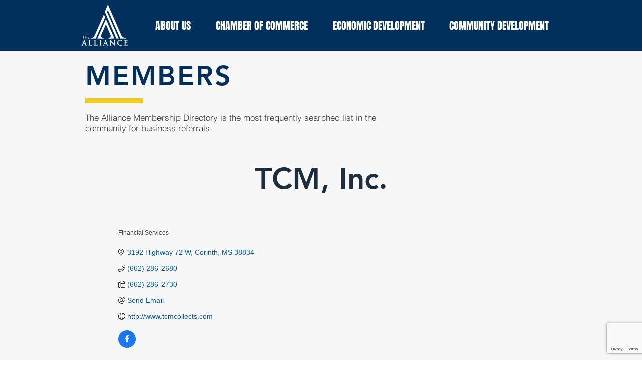

--- FILE ---
content_type: text/html; charset=utf-8
request_url: https://www.google.com/recaptcha/enterprise/anchor?ar=1&k=6LfI_T8rAAAAAMkWHrLP_GfSf3tLy9tKa839wcWa&co=aHR0cHM6Ly9tZW1iZXJzLmNvcmludGhhbGxpYW5jZS5jb206NDQz&hl=en&v=N67nZn4AqZkNcbeMu4prBgzg&size=invisible&anchor-ms=20000&execute-ms=30000&cb=uy1w3a6oeyud
body_size: 48806
content:
<!DOCTYPE HTML><html dir="ltr" lang="en"><head><meta http-equiv="Content-Type" content="text/html; charset=UTF-8">
<meta http-equiv="X-UA-Compatible" content="IE=edge">
<title>reCAPTCHA</title>
<style type="text/css">
/* cyrillic-ext */
@font-face {
  font-family: 'Roboto';
  font-style: normal;
  font-weight: 400;
  font-stretch: 100%;
  src: url(//fonts.gstatic.com/s/roboto/v48/KFO7CnqEu92Fr1ME7kSn66aGLdTylUAMa3GUBHMdazTgWw.woff2) format('woff2');
  unicode-range: U+0460-052F, U+1C80-1C8A, U+20B4, U+2DE0-2DFF, U+A640-A69F, U+FE2E-FE2F;
}
/* cyrillic */
@font-face {
  font-family: 'Roboto';
  font-style: normal;
  font-weight: 400;
  font-stretch: 100%;
  src: url(//fonts.gstatic.com/s/roboto/v48/KFO7CnqEu92Fr1ME7kSn66aGLdTylUAMa3iUBHMdazTgWw.woff2) format('woff2');
  unicode-range: U+0301, U+0400-045F, U+0490-0491, U+04B0-04B1, U+2116;
}
/* greek-ext */
@font-face {
  font-family: 'Roboto';
  font-style: normal;
  font-weight: 400;
  font-stretch: 100%;
  src: url(//fonts.gstatic.com/s/roboto/v48/KFO7CnqEu92Fr1ME7kSn66aGLdTylUAMa3CUBHMdazTgWw.woff2) format('woff2');
  unicode-range: U+1F00-1FFF;
}
/* greek */
@font-face {
  font-family: 'Roboto';
  font-style: normal;
  font-weight: 400;
  font-stretch: 100%;
  src: url(//fonts.gstatic.com/s/roboto/v48/KFO7CnqEu92Fr1ME7kSn66aGLdTylUAMa3-UBHMdazTgWw.woff2) format('woff2');
  unicode-range: U+0370-0377, U+037A-037F, U+0384-038A, U+038C, U+038E-03A1, U+03A3-03FF;
}
/* math */
@font-face {
  font-family: 'Roboto';
  font-style: normal;
  font-weight: 400;
  font-stretch: 100%;
  src: url(//fonts.gstatic.com/s/roboto/v48/KFO7CnqEu92Fr1ME7kSn66aGLdTylUAMawCUBHMdazTgWw.woff2) format('woff2');
  unicode-range: U+0302-0303, U+0305, U+0307-0308, U+0310, U+0312, U+0315, U+031A, U+0326-0327, U+032C, U+032F-0330, U+0332-0333, U+0338, U+033A, U+0346, U+034D, U+0391-03A1, U+03A3-03A9, U+03B1-03C9, U+03D1, U+03D5-03D6, U+03F0-03F1, U+03F4-03F5, U+2016-2017, U+2034-2038, U+203C, U+2040, U+2043, U+2047, U+2050, U+2057, U+205F, U+2070-2071, U+2074-208E, U+2090-209C, U+20D0-20DC, U+20E1, U+20E5-20EF, U+2100-2112, U+2114-2115, U+2117-2121, U+2123-214F, U+2190, U+2192, U+2194-21AE, U+21B0-21E5, U+21F1-21F2, U+21F4-2211, U+2213-2214, U+2216-22FF, U+2308-230B, U+2310, U+2319, U+231C-2321, U+2336-237A, U+237C, U+2395, U+239B-23B7, U+23D0, U+23DC-23E1, U+2474-2475, U+25AF, U+25B3, U+25B7, U+25BD, U+25C1, U+25CA, U+25CC, U+25FB, U+266D-266F, U+27C0-27FF, U+2900-2AFF, U+2B0E-2B11, U+2B30-2B4C, U+2BFE, U+3030, U+FF5B, U+FF5D, U+1D400-1D7FF, U+1EE00-1EEFF;
}
/* symbols */
@font-face {
  font-family: 'Roboto';
  font-style: normal;
  font-weight: 400;
  font-stretch: 100%;
  src: url(//fonts.gstatic.com/s/roboto/v48/KFO7CnqEu92Fr1ME7kSn66aGLdTylUAMaxKUBHMdazTgWw.woff2) format('woff2');
  unicode-range: U+0001-000C, U+000E-001F, U+007F-009F, U+20DD-20E0, U+20E2-20E4, U+2150-218F, U+2190, U+2192, U+2194-2199, U+21AF, U+21E6-21F0, U+21F3, U+2218-2219, U+2299, U+22C4-22C6, U+2300-243F, U+2440-244A, U+2460-24FF, U+25A0-27BF, U+2800-28FF, U+2921-2922, U+2981, U+29BF, U+29EB, U+2B00-2BFF, U+4DC0-4DFF, U+FFF9-FFFB, U+10140-1018E, U+10190-1019C, U+101A0, U+101D0-101FD, U+102E0-102FB, U+10E60-10E7E, U+1D2C0-1D2D3, U+1D2E0-1D37F, U+1F000-1F0FF, U+1F100-1F1AD, U+1F1E6-1F1FF, U+1F30D-1F30F, U+1F315, U+1F31C, U+1F31E, U+1F320-1F32C, U+1F336, U+1F378, U+1F37D, U+1F382, U+1F393-1F39F, U+1F3A7-1F3A8, U+1F3AC-1F3AF, U+1F3C2, U+1F3C4-1F3C6, U+1F3CA-1F3CE, U+1F3D4-1F3E0, U+1F3ED, U+1F3F1-1F3F3, U+1F3F5-1F3F7, U+1F408, U+1F415, U+1F41F, U+1F426, U+1F43F, U+1F441-1F442, U+1F444, U+1F446-1F449, U+1F44C-1F44E, U+1F453, U+1F46A, U+1F47D, U+1F4A3, U+1F4B0, U+1F4B3, U+1F4B9, U+1F4BB, U+1F4BF, U+1F4C8-1F4CB, U+1F4D6, U+1F4DA, U+1F4DF, U+1F4E3-1F4E6, U+1F4EA-1F4ED, U+1F4F7, U+1F4F9-1F4FB, U+1F4FD-1F4FE, U+1F503, U+1F507-1F50B, U+1F50D, U+1F512-1F513, U+1F53E-1F54A, U+1F54F-1F5FA, U+1F610, U+1F650-1F67F, U+1F687, U+1F68D, U+1F691, U+1F694, U+1F698, U+1F6AD, U+1F6B2, U+1F6B9-1F6BA, U+1F6BC, U+1F6C6-1F6CF, U+1F6D3-1F6D7, U+1F6E0-1F6EA, U+1F6F0-1F6F3, U+1F6F7-1F6FC, U+1F700-1F7FF, U+1F800-1F80B, U+1F810-1F847, U+1F850-1F859, U+1F860-1F887, U+1F890-1F8AD, U+1F8B0-1F8BB, U+1F8C0-1F8C1, U+1F900-1F90B, U+1F93B, U+1F946, U+1F984, U+1F996, U+1F9E9, U+1FA00-1FA6F, U+1FA70-1FA7C, U+1FA80-1FA89, U+1FA8F-1FAC6, U+1FACE-1FADC, U+1FADF-1FAE9, U+1FAF0-1FAF8, U+1FB00-1FBFF;
}
/* vietnamese */
@font-face {
  font-family: 'Roboto';
  font-style: normal;
  font-weight: 400;
  font-stretch: 100%;
  src: url(//fonts.gstatic.com/s/roboto/v48/KFO7CnqEu92Fr1ME7kSn66aGLdTylUAMa3OUBHMdazTgWw.woff2) format('woff2');
  unicode-range: U+0102-0103, U+0110-0111, U+0128-0129, U+0168-0169, U+01A0-01A1, U+01AF-01B0, U+0300-0301, U+0303-0304, U+0308-0309, U+0323, U+0329, U+1EA0-1EF9, U+20AB;
}
/* latin-ext */
@font-face {
  font-family: 'Roboto';
  font-style: normal;
  font-weight: 400;
  font-stretch: 100%;
  src: url(//fonts.gstatic.com/s/roboto/v48/KFO7CnqEu92Fr1ME7kSn66aGLdTylUAMa3KUBHMdazTgWw.woff2) format('woff2');
  unicode-range: U+0100-02BA, U+02BD-02C5, U+02C7-02CC, U+02CE-02D7, U+02DD-02FF, U+0304, U+0308, U+0329, U+1D00-1DBF, U+1E00-1E9F, U+1EF2-1EFF, U+2020, U+20A0-20AB, U+20AD-20C0, U+2113, U+2C60-2C7F, U+A720-A7FF;
}
/* latin */
@font-face {
  font-family: 'Roboto';
  font-style: normal;
  font-weight: 400;
  font-stretch: 100%;
  src: url(//fonts.gstatic.com/s/roboto/v48/KFO7CnqEu92Fr1ME7kSn66aGLdTylUAMa3yUBHMdazQ.woff2) format('woff2');
  unicode-range: U+0000-00FF, U+0131, U+0152-0153, U+02BB-02BC, U+02C6, U+02DA, U+02DC, U+0304, U+0308, U+0329, U+2000-206F, U+20AC, U+2122, U+2191, U+2193, U+2212, U+2215, U+FEFF, U+FFFD;
}
/* cyrillic-ext */
@font-face {
  font-family: 'Roboto';
  font-style: normal;
  font-weight: 500;
  font-stretch: 100%;
  src: url(//fonts.gstatic.com/s/roboto/v48/KFO7CnqEu92Fr1ME7kSn66aGLdTylUAMa3GUBHMdazTgWw.woff2) format('woff2');
  unicode-range: U+0460-052F, U+1C80-1C8A, U+20B4, U+2DE0-2DFF, U+A640-A69F, U+FE2E-FE2F;
}
/* cyrillic */
@font-face {
  font-family: 'Roboto';
  font-style: normal;
  font-weight: 500;
  font-stretch: 100%;
  src: url(//fonts.gstatic.com/s/roboto/v48/KFO7CnqEu92Fr1ME7kSn66aGLdTylUAMa3iUBHMdazTgWw.woff2) format('woff2');
  unicode-range: U+0301, U+0400-045F, U+0490-0491, U+04B0-04B1, U+2116;
}
/* greek-ext */
@font-face {
  font-family: 'Roboto';
  font-style: normal;
  font-weight: 500;
  font-stretch: 100%;
  src: url(//fonts.gstatic.com/s/roboto/v48/KFO7CnqEu92Fr1ME7kSn66aGLdTylUAMa3CUBHMdazTgWw.woff2) format('woff2');
  unicode-range: U+1F00-1FFF;
}
/* greek */
@font-face {
  font-family: 'Roboto';
  font-style: normal;
  font-weight: 500;
  font-stretch: 100%;
  src: url(//fonts.gstatic.com/s/roboto/v48/KFO7CnqEu92Fr1ME7kSn66aGLdTylUAMa3-UBHMdazTgWw.woff2) format('woff2');
  unicode-range: U+0370-0377, U+037A-037F, U+0384-038A, U+038C, U+038E-03A1, U+03A3-03FF;
}
/* math */
@font-face {
  font-family: 'Roboto';
  font-style: normal;
  font-weight: 500;
  font-stretch: 100%;
  src: url(//fonts.gstatic.com/s/roboto/v48/KFO7CnqEu92Fr1ME7kSn66aGLdTylUAMawCUBHMdazTgWw.woff2) format('woff2');
  unicode-range: U+0302-0303, U+0305, U+0307-0308, U+0310, U+0312, U+0315, U+031A, U+0326-0327, U+032C, U+032F-0330, U+0332-0333, U+0338, U+033A, U+0346, U+034D, U+0391-03A1, U+03A3-03A9, U+03B1-03C9, U+03D1, U+03D5-03D6, U+03F0-03F1, U+03F4-03F5, U+2016-2017, U+2034-2038, U+203C, U+2040, U+2043, U+2047, U+2050, U+2057, U+205F, U+2070-2071, U+2074-208E, U+2090-209C, U+20D0-20DC, U+20E1, U+20E5-20EF, U+2100-2112, U+2114-2115, U+2117-2121, U+2123-214F, U+2190, U+2192, U+2194-21AE, U+21B0-21E5, U+21F1-21F2, U+21F4-2211, U+2213-2214, U+2216-22FF, U+2308-230B, U+2310, U+2319, U+231C-2321, U+2336-237A, U+237C, U+2395, U+239B-23B7, U+23D0, U+23DC-23E1, U+2474-2475, U+25AF, U+25B3, U+25B7, U+25BD, U+25C1, U+25CA, U+25CC, U+25FB, U+266D-266F, U+27C0-27FF, U+2900-2AFF, U+2B0E-2B11, U+2B30-2B4C, U+2BFE, U+3030, U+FF5B, U+FF5D, U+1D400-1D7FF, U+1EE00-1EEFF;
}
/* symbols */
@font-face {
  font-family: 'Roboto';
  font-style: normal;
  font-weight: 500;
  font-stretch: 100%;
  src: url(//fonts.gstatic.com/s/roboto/v48/KFO7CnqEu92Fr1ME7kSn66aGLdTylUAMaxKUBHMdazTgWw.woff2) format('woff2');
  unicode-range: U+0001-000C, U+000E-001F, U+007F-009F, U+20DD-20E0, U+20E2-20E4, U+2150-218F, U+2190, U+2192, U+2194-2199, U+21AF, U+21E6-21F0, U+21F3, U+2218-2219, U+2299, U+22C4-22C6, U+2300-243F, U+2440-244A, U+2460-24FF, U+25A0-27BF, U+2800-28FF, U+2921-2922, U+2981, U+29BF, U+29EB, U+2B00-2BFF, U+4DC0-4DFF, U+FFF9-FFFB, U+10140-1018E, U+10190-1019C, U+101A0, U+101D0-101FD, U+102E0-102FB, U+10E60-10E7E, U+1D2C0-1D2D3, U+1D2E0-1D37F, U+1F000-1F0FF, U+1F100-1F1AD, U+1F1E6-1F1FF, U+1F30D-1F30F, U+1F315, U+1F31C, U+1F31E, U+1F320-1F32C, U+1F336, U+1F378, U+1F37D, U+1F382, U+1F393-1F39F, U+1F3A7-1F3A8, U+1F3AC-1F3AF, U+1F3C2, U+1F3C4-1F3C6, U+1F3CA-1F3CE, U+1F3D4-1F3E0, U+1F3ED, U+1F3F1-1F3F3, U+1F3F5-1F3F7, U+1F408, U+1F415, U+1F41F, U+1F426, U+1F43F, U+1F441-1F442, U+1F444, U+1F446-1F449, U+1F44C-1F44E, U+1F453, U+1F46A, U+1F47D, U+1F4A3, U+1F4B0, U+1F4B3, U+1F4B9, U+1F4BB, U+1F4BF, U+1F4C8-1F4CB, U+1F4D6, U+1F4DA, U+1F4DF, U+1F4E3-1F4E6, U+1F4EA-1F4ED, U+1F4F7, U+1F4F9-1F4FB, U+1F4FD-1F4FE, U+1F503, U+1F507-1F50B, U+1F50D, U+1F512-1F513, U+1F53E-1F54A, U+1F54F-1F5FA, U+1F610, U+1F650-1F67F, U+1F687, U+1F68D, U+1F691, U+1F694, U+1F698, U+1F6AD, U+1F6B2, U+1F6B9-1F6BA, U+1F6BC, U+1F6C6-1F6CF, U+1F6D3-1F6D7, U+1F6E0-1F6EA, U+1F6F0-1F6F3, U+1F6F7-1F6FC, U+1F700-1F7FF, U+1F800-1F80B, U+1F810-1F847, U+1F850-1F859, U+1F860-1F887, U+1F890-1F8AD, U+1F8B0-1F8BB, U+1F8C0-1F8C1, U+1F900-1F90B, U+1F93B, U+1F946, U+1F984, U+1F996, U+1F9E9, U+1FA00-1FA6F, U+1FA70-1FA7C, U+1FA80-1FA89, U+1FA8F-1FAC6, U+1FACE-1FADC, U+1FADF-1FAE9, U+1FAF0-1FAF8, U+1FB00-1FBFF;
}
/* vietnamese */
@font-face {
  font-family: 'Roboto';
  font-style: normal;
  font-weight: 500;
  font-stretch: 100%;
  src: url(//fonts.gstatic.com/s/roboto/v48/KFO7CnqEu92Fr1ME7kSn66aGLdTylUAMa3OUBHMdazTgWw.woff2) format('woff2');
  unicode-range: U+0102-0103, U+0110-0111, U+0128-0129, U+0168-0169, U+01A0-01A1, U+01AF-01B0, U+0300-0301, U+0303-0304, U+0308-0309, U+0323, U+0329, U+1EA0-1EF9, U+20AB;
}
/* latin-ext */
@font-face {
  font-family: 'Roboto';
  font-style: normal;
  font-weight: 500;
  font-stretch: 100%;
  src: url(//fonts.gstatic.com/s/roboto/v48/KFO7CnqEu92Fr1ME7kSn66aGLdTylUAMa3KUBHMdazTgWw.woff2) format('woff2');
  unicode-range: U+0100-02BA, U+02BD-02C5, U+02C7-02CC, U+02CE-02D7, U+02DD-02FF, U+0304, U+0308, U+0329, U+1D00-1DBF, U+1E00-1E9F, U+1EF2-1EFF, U+2020, U+20A0-20AB, U+20AD-20C0, U+2113, U+2C60-2C7F, U+A720-A7FF;
}
/* latin */
@font-face {
  font-family: 'Roboto';
  font-style: normal;
  font-weight: 500;
  font-stretch: 100%;
  src: url(//fonts.gstatic.com/s/roboto/v48/KFO7CnqEu92Fr1ME7kSn66aGLdTylUAMa3yUBHMdazQ.woff2) format('woff2');
  unicode-range: U+0000-00FF, U+0131, U+0152-0153, U+02BB-02BC, U+02C6, U+02DA, U+02DC, U+0304, U+0308, U+0329, U+2000-206F, U+20AC, U+2122, U+2191, U+2193, U+2212, U+2215, U+FEFF, U+FFFD;
}
/* cyrillic-ext */
@font-face {
  font-family: 'Roboto';
  font-style: normal;
  font-weight: 900;
  font-stretch: 100%;
  src: url(//fonts.gstatic.com/s/roboto/v48/KFO7CnqEu92Fr1ME7kSn66aGLdTylUAMa3GUBHMdazTgWw.woff2) format('woff2');
  unicode-range: U+0460-052F, U+1C80-1C8A, U+20B4, U+2DE0-2DFF, U+A640-A69F, U+FE2E-FE2F;
}
/* cyrillic */
@font-face {
  font-family: 'Roboto';
  font-style: normal;
  font-weight: 900;
  font-stretch: 100%;
  src: url(//fonts.gstatic.com/s/roboto/v48/KFO7CnqEu92Fr1ME7kSn66aGLdTylUAMa3iUBHMdazTgWw.woff2) format('woff2');
  unicode-range: U+0301, U+0400-045F, U+0490-0491, U+04B0-04B1, U+2116;
}
/* greek-ext */
@font-face {
  font-family: 'Roboto';
  font-style: normal;
  font-weight: 900;
  font-stretch: 100%;
  src: url(//fonts.gstatic.com/s/roboto/v48/KFO7CnqEu92Fr1ME7kSn66aGLdTylUAMa3CUBHMdazTgWw.woff2) format('woff2');
  unicode-range: U+1F00-1FFF;
}
/* greek */
@font-face {
  font-family: 'Roboto';
  font-style: normal;
  font-weight: 900;
  font-stretch: 100%;
  src: url(//fonts.gstatic.com/s/roboto/v48/KFO7CnqEu92Fr1ME7kSn66aGLdTylUAMa3-UBHMdazTgWw.woff2) format('woff2');
  unicode-range: U+0370-0377, U+037A-037F, U+0384-038A, U+038C, U+038E-03A1, U+03A3-03FF;
}
/* math */
@font-face {
  font-family: 'Roboto';
  font-style: normal;
  font-weight: 900;
  font-stretch: 100%;
  src: url(//fonts.gstatic.com/s/roboto/v48/KFO7CnqEu92Fr1ME7kSn66aGLdTylUAMawCUBHMdazTgWw.woff2) format('woff2');
  unicode-range: U+0302-0303, U+0305, U+0307-0308, U+0310, U+0312, U+0315, U+031A, U+0326-0327, U+032C, U+032F-0330, U+0332-0333, U+0338, U+033A, U+0346, U+034D, U+0391-03A1, U+03A3-03A9, U+03B1-03C9, U+03D1, U+03D5-03D6, U+03F0-03F1, U+03F4-03F5, U+2016-2017, U+2034-2038, U+203C, U+2040, U+2043, U+2047, U+2050, U+2057, U+205F, U+2070-2071, U+2074-208E, U+2090-209C, U+20D0-20DC, U+20E1, U+20E5-20EF, U+2100-2112, U+2114-2115, U+2117-2121, U+2123-214F, U+2190, U+2192, U+2194-21AE, U+21B0-21E5, U+21F1-21F2, U+21F4-2211, U+2213-2214, U+2216-22FF, U+2308-230B, U+2310, U+2319, U+231C-2321, U+2336-237A, U+237C, U+2395, U+239B-23B7, U+23D0, U+23DC-23E1, U+2474-2475, U+25AF, U+25B3, U+25B7, U+25BD, U+25C1, U+25CA, U+25CC, U+25FB, U+266D-266F, U+27C0-27FF, U+2900-2AFF, U+2B0E-2B11, U+2B30-2B4C, U+2BFE, U+3030, U+FF5B, U+FF5D, U+1D400-1D7FF, U+1EE00-1EEFF;
}
/* symbols */
@font-face {
  font-family: 'Roboto';
  font-style: normal;
  font-weight: 900;
  font-stretch: 100%;
  src: url(//fonts.gstatic.com/s/roboto/v48/KFO7CnqEu92Fr1ME7kSn66aGLdTylUAMaxKUBHMdazTgWw.woff2) format('woff2');
  unicode-range: U+0001-000C, U+000E-001F, U+007F-009F, U+20DD-20E0, U+20E2-20E4, U+2150-218F, U+2190, U+2192, U+2194-2199, U+21AF, U+21E6-21F0, U+21F3, U+2218-2219, U+2299, U+22C4-22C6, U+2300-243F, U+2440-244A, U+2460-24FF, U+25A0-27BF, U+2800-28FF, U+2921-2922, U+2981, U+29BF, U+29EB, U+2B00-2BFF, U+4DC0-4DFF, U+FFF9-FFFB, U+10140-1018E, U+10190-1019C, U+101A0, U+101D0-101FD, U+102E0-102FB, U+10E60-10E7E, U+1D2C0-1D2D3, U+1D2E0-1D37F, U+1F000-1F0FF, U+1F100-1F1AD, U+1F1E6-1F1FF, U+1F30D-1F30F, U+1F315, U+1F31C, U+1F31E, U+1F320-1F32C, U+1F336, U+1F378, U+1F37D, U+1F382, U+1F393-1F39F, U+1F3A7-1F3A8, U+1F3AC-1F3AF, U+1F3C2, U+1F3C4-1F3C6, U+1F3CA-1F3CE, U+1F3D4-1F3E0, U+1F3ED, U+1F3F1-1F3F3, U+1F3F5-1F3F7, U+1F408, U+1F415, U+1F41F, U+1F426, U+1F43F, U+1F441-1F442, U+1F444, U+1F446-1F449, U+1F44C-1F44E, U+1F453, U+1F46A, U+1F47D, U+1F4A3, U+1F4B0, U+1F4B3, U+1F4B9, U+1F4BB, U+1F4BF, U+1F4C8-1F4CB, U+1F4D6, U+1F4DA, U+1F4DF, U+1F4E3-1F4E6, U+1F4EA-1F4ED, U+1F4F7, U+1F4F9-1F4FB, U+1F4FD-1F4FE, U+1F503, U+1F507-1F50B, U+1F50D, U+1F512-1F513, U+1F53E-1F54A, U+1F54F-1F5FA, U+1F610, U+1F650-1F67F, U+1F687, U+1F68D, U+1F691, U+1F694, U+1F698, U+1F6AD, U+1F6B2, U+1F6B9-1F6BA, U+1F6BC, U+1F6C6-1F6CF, U+1F6D3-1F6D7, U+1F6E0-1F6EA, U+1F6F0-1F6F3, U+1F6F7-1F6FC, U+1F700-1F7FF, U+1F800-1F80B, U+1F810-1F847, U+1F850-1F859, U+1F860-1F887, U+1F890-1F8AD, U+1F8B0-1F8BB, U+1F8C0-1F8C1, U+1F900-1F90B, U+1F93B, U+1F946, U+1F984, U+1F996, U+1F9E9, U+1FA00-1FA6F, U+1FA70-1FA7C, U+1FA80-1FA89, U+1FA8F-1FAC6, U+1FACE-1FADC, U+1FADF-1FAE9, U+1FAF0-1FAF8, U+1FB00-1FBFF;
}
/* vietnamese */
@font-face {
  font-family: 'Roboto';
  font-style: normal;
  font-weight: 900;
  font-stretch: 100%;
  src: url(//fonts.gstatic.com/s/roboto/v48/KFO7CnqEu92Fr1ME7kSn66aGLdTylUAMa3OUBHMdazTgWw.woff2) format('woff2');
  unicode-range: U+0102-0103, U+0110-0111, U+0128-0129, U+0168-0169, U+01A0-01A1, U+01AF-01B0, U+0300-0301, U+0303-0304, U+0308-0309, U+0323, U+0329, U+1EA0-1EF9, U+20AB;
}
/* latin-ext */
@font-face {
  font-family: 'Roboto';
  font-style: normal;
  font-weight: 900;
  font-stretch: 100%;
  src: url(//fonts.gstatic.com/s/roboto/v48/KFO7CnqEu92Fr1ME7kSn66aGLdTylUAMa3KUBHMdazTgWw.woff2) format('woff2');
  unicode-range: U+0100-02BA, U+02BD-02C5, U+02C7-02CC, U+02CE-02D7, U+02DD-02FF, U+0304, U+0308, U+0329, U+1D00-1DBF, U+1E00-1E9F, U+1EF2-1EFF, U+2020, U+20A0-20AB, U+20AD-20C0, U+2113, U+2C60-2C7F, U+A720-A7FF;
}
/* latin */
@font-face {
  font-family: 'Roboto';
  font-style: normal;
  font-weight: 900;
  font-stretch: 100%;
  src: url(//fonts.gstatic.com/s/roboto/v48/KFO7CnqEu92Fr1ME7kSn66aGLdTylUAMa3yUBHMdazQ.woff2) format('woff2');
  unicode-range: U+0000-00FF, U+0131, U+0152-0153, U+02BB-02BC, U+02C6, U+02DA, U+02DC, U+0304, U+0308, U+0329, U+2000-206F, U+20AC, U+2122, U+2191, U+2193, U+2212, U+2215, U+FEFF, U+FFFD;
}

</style>
<link rel="stylesheet" type="text/css" href="https://www.gstatic.com/recaptcha/releases/N67nZn4AqZkNcbeMu4prBgzg/styles__ltr.css">
<script nonce="2PvL3XkD13WxCKZWr-6Pnw" type="text/javascript">window['__recaptcha_api'] = 'https://www.google.com/recaptcha/enterprise/';</script>
<script type="text/javascript" src="https://www.gstatic.com/recaptcha/releases/N67nZn4AqZkNcbeMu4prBgzg/recaptcha__en.js" nonce="2PvL3XkD13WxCKZWr-6Pnw">
      
    </script></head>
<body><div id="rc-anchor-alert" class="rc-anchor-alert"></div>
<input type="hidden" id="recaptcha-token" value="[base64]">
<script type="text/javascript" nonce="2PvL3XkD13WxCKZWr-6Pnw">
      recaptcha.anchor.Main.init("[\x22ainput\x22,[\x22bgdata\x22,\x22\x22,\[base64]/[base64]/[base64]/ZyhXLGgpOnEoW04sMjEsbF0sVywwKSxoKSxmYWxzZSxmYWxzZSl9Y2F0Y2goayl7RygzNTgsVyk/[base64]/[base64]/[base64]/[base64]/[base64]/[base64]/[base64]/bmV3IEJbT10oRFswXSk6dz09Mj9uZXcgQltPXShEWzBdLERbMV0pOnc9PTM/bmV3IEJbT10oRFswXSxEWzFdLERbMl0pOnc9PTQ/[base64]/[base64]/[base64]/[base64]/[base64]\\u003d\x22,\[base64]\\u003d\\u003d\x22,\x22wq7DnRPCqcKCGlXCqcO6NcOvw5LCjMOJw7LDmMKZwp/ClERIwrU/L8KMw6YFwrlGwqjCognDgcOkbi7CkcOla37DocOgbXJbJMOIR8KWwp/CvMOlw4jDsV4cEGrDscKswrF0wovDlnrCg8Kuw6PDtcOJwrM4w4vDoMKKSSzDvRhQNC/DuiJ8w75BNm/DlyvCrcKIXyHDtMKnwpoHIQNZG8OYIMKtw43DmcK0wr3CpkU9YlLCgMOCD8KfwoZ+T2LCjcK/wrXDoxEXSgjDrMOPYsKdwp7CsC9ewrtlwrrCoMOhRcOyw5/CiXnCrSEPw5fDhgxDwqrDi8KvwrXCtMK0WsOVwrrCvlTCo0DCq3F0w7nDumrCvcKlNmYMZcOuw4DDlhNJJRHDpsOaDMKUwoXDszTDsMOYJcOED19LVcOXdcOufCc4asOMIsKYwrXCmMKMwrvDmRRIw6xjw7/DgsOiDMKPW8KJE8OeF8ObQ8Krw73Dm1nCkmPDoHB+KcKAw5LCg8O2wq/DpcKgcsO5wp3Dp0MfEirClhvDhQNHOsKMw4bDuRXDg2Y8NMOrwrtvwplCQinCo28pQ8K9wpPCm8Ouw45+a8KRPcKcw6x0wrkhwrHDgsKjwqkdTHLClcK4wpsGwo0CO8OpesKhw5/DqDU7Y8OlPcKyw7zDicO1VC9Nw6fDnQzDnhHCjQNZMFMsGBjDn8O6IRoTwoXCjWnCm2jCvcK4wprDmcKicy/CnDXCoCNha0/CuVLCqhjCvMOmNAHDpcKkw5zDu2B7w4BPw7LCgi3CscKSEsOYw4bDosOqwpDCpBVvw4LDjB1+w7/[base64]/Cg8O/wpbDu8KYw4kcQMKsAMOzAMOORlQ0w6UrDi/CksKow5gDw5YxfQBzwonDpxrDu8OFw514wqFNUsOMKcKbwoo5w5A5woPDljbDrsKKPRFUwo3Doi/CvXLChnvDjEzDuizCrcO9wqVqTMOTXV5hO8KAWcKMAjpnDhrCgxTDksOMw5TCkDxKwrwQWWAww7sGwq5awoXCvnzCmXJXw4MOT0XChcKZw4/CpcOiOGhLfcKbPFM6wolZacKPV8OCRMK4wrxCw6zDj8KNw6Rnw797fMKyw5bCtEXDvghow7PCr8O4NcKHwp1wAW7CjgHCvcKiJsOuKMKaCx/[base64]/eQlUw4lrWcO9wr4SeMKGwoAbw4XDoVtfZMKqGk5GDsOYMWTCrkjCtcOKRCnDujwKwr9sYDBOw6vClCTCvH5/PWtfw5LDvztiwoMiwrFHw51OGMKSw5/[base64]/DqX3ClcO9TSjCscKcI3NyFsOkLsKbeMOmwq4Fw4TCrwBBEMK9TMOZKcK+M8OfAADCpEPCi0rDnMKyI8OiNsKdw5JZWMKnWcOOwp4PwqwjNX81e8OhXG3CrsKcwrjCucKIw6DCo8K2IMKob8KRa8OxI8Ofwpd/wp3CiSDCjURzR1/DtsKSbFnDjXECdlPCkWlewqlPEcKDARXCqCVkwr8iwprCtAPCvcOyw7V5w5cgw58achXDscOOwqNxW1xtwr/CrirDusOYLsO3XcOCwp3CiSBbGBY6LhrCjn7DtnvDrkXDkmMyRipjN8KPQRfDmXrCgU7Co8Klw4HDiMKiGcOhwoVLNMOeDsKGwojCiD3DlCJ7PcOfw6UdDGITe2EVJcOgTnXCtMOQw5ghw4NuwpdeYgXDmj/[base64]/[base64]/DhMOUwrtpQ8OCHihiBsKAJEBvwqwvwpnDpldzcUDDtSnDt8KoLcKuwpTCjnRCdsOqwrp+SMK1HRbDk14CHkMsHHPChcOpw7vDlcKowrrDpcOPW8K0emwiw6LCkUlOwowBG8K/ZGjDncK3wpbCjsOtw6PDtcOSCsKrHcOrw6TDgDDDpsK6w4hWXGZFwqzDoMO2XsO5OMKsHsKRwqoRT0JebQ5Da2rDkRbDoHPCh8KEwr3Co3rDmsKGZMKyJMO4GDNYwrI4QEA2wokSwqzDkMOBwplra1fDuMOhwp3Cvm7DgcOQwo5oTcOVwoNBJ8OMXj/CoxNswoZTc2jDng3CvALCvcOTMMKaCmzDqcOuwrPDjRUGw6XClsO8wpjClcKkUcOyewpLEcK1w7ZGNjbCtQTCsH3DssO6EQUrw4lkUTdcdcKbwqXCscKja2/[base64]/[base64]/Co3rDvMO/[base64]/CnTFpwr7CqMKCw5U3DCtcw53DrMOQcglfwq7DlMKkXcOqw7/[base64]/[base64]/CoFhCwq/[base64]/DqsOEwrRzw5TChcKnYcOnw6IwUcK/ZkRkwqDCkMKrwppwC3/Djx3CmjAFJ31Kw7zDhsO5wq/[base64]/[base64]/DlVDDuXFbw5McScOwwrhRw5M5N8OFXBVSSl9nSMOYRHEZR8Ouw5hTDDHDhFjCiAoeWjkdw7DCr8KLTMKFw49NEMK5w7YFWxfCmWrCvGtcwpgww6PCqz3ChcKxw6/[base64]/w4PCr8KKEsKJHcOqw5dzGsOGQn4dNsKBwpp9eXx/[base64]/[base64]/Ck8OXGsK6fDPDpMOVCsOQOUPDl8KYEsOQQwHDosKyN8OGw7Isw7hbwrjCrsO3R8K7w5Etw5tVbUfCkcOwdsKbwqnClcOfwo9Nw5bCi8O9VWAKwpHDqcKgwoBfw7nDgMKqw5kxwrPCqz7DnmRqcjtOw5EUwp/[base64]/[base64]/wobCtcOZw7jDiQEHw5TDtMOOw6/[base64]/CkA3DmMOiw71XC8OXfcOqQi3DnDzDgcKvH3bDocK8ZcKKAU7DoMOsBiBsw4rDnMKtecOvGm/DpTnDjsKpw4nDvXkQIFA9w6sqwp8Ew6rCtWPDpcK1wpHDkR0CGhsswp8eAD85ZyvCssO+HsKPFFJGNT7Dk8KhOAPDvsKTcXnDpMOcFMOWwoUvwrMUXUjCpMOIw6TDo8OIw4HCuMK9w47DhcOdw5zCqcOiScKVXVHDijHCjMKRXcK/wqopUXR8PSrCpxYaKT7ClCMTwrY+XXlFDMK/wrTDiMOFwp3CvkLDg3rCpFtwUcOKZcKowr5cIFHCn1Jcw7Z7woLCtApCwo7CohXDumIvRizDrw3DjRYkw58JTcK4K8OICV/DoMOEwqHCkMOfwpTDqcO9WsKFXsOBw554wrXDiMOFwoRGw6PCscKfAEDCgy8dwrfDnA/CtynCqsKpwq4xwqTCmTTClAAZccOvw7TDh8OfHQXClsOvwrsMw43CtT3ChMKHX8OywrPDr8O8wpguLMOvJ8OLwqXDhTvCpsO3woDCoEDCgmgMfcK4XMKSQsOhw7s7wrbDjxAyCsK3w6rCpE85T8ONwoTCuMOjKsKBw7PDg8ODw4VXY3VXwrElJcKfw7/Dl0MewrbDrEvCl1jDlsKww4EcMsK6w4JEd08Yw7PCritzY1IfW8KCYsOtbQbComzCoWkHAh1Ow5zCln4xD8KRFMKvSEnDkEx3L8KTw4sEdsO6wp1SXcKtwqbCr3UXGH9tGDklN8KFw5LDjMKTasKLw5Vkw6/CoTzCmQ51w7/CrWPDlMK6w5sbwrPDtlzCqkBLw7c7w7bDmBwowpYLw5DCmVnCnQFRa050VipdwpTCjsOJCMKSfzIhasOhwp3CtsOxw7LCvMO7wrIrLw3DiT0bw7RTXMKFwrnDu0LCksKbw5ZTwpLDlMKlJQTCs8KZw4fDn0seHmrCjMOswpx4GWJYYsOrw4/[base64]/[base64]/[base64]/AMOqY3MKFcOvLD16w6EiwrVhS8KAw6PCj8KaG8Oaw6/Du3xVNFfCvHnDv8K4MnbDo8ObaBhwOcOKwqMSJlrDtlvCpDTDo8K3AmfCrsOrw7otSDE1NnTDgwbCr8OTBhljw5Z8fSHCuMOjwpUAwo4ZV8K9w7k+wpbCl8OUw4w1I35lCBzDnMKdTk/CqMKKwqjCv8OGw55AEsO8YC9EViHCkMKJwot6bmXCpsKtw5d8TAc9wpk4LxnDvyHClhQXw7rDrDDCtsKaI8OHw7Fsw65RQz4uHjB1w4rDmCtjw53CvAzCvSNIfxXCuMKxMmLClsK0XsOhwpJEwozCjGh/[base64]/wrHCg2nCtBFpfGwGZw7CgsK2wq1iwqnDgjzDk8OBwoNEw6zDlMKMZMKWCMO+HTrDkXUAw4/ClsKgwrzDr8O3QcO/JiVAwrJbOBnDgsOxwrt8wp7Dq3bDpkrCkMOZZMK9w7oPw41QbkDCt0nDjghOLBvCs3nDmMOGODfDtX5Gw4LCu8Ovw5fCjS9Fw7tOKGHDkDF/w7rCk8OTHsOURCIvKX7CvgPCl8O3wqXDg8OHwrLDvcKVwqNqw6zDrMOUT0MkwpJyw6LCnFTDi8K/[base64]/DunR2IXkNwqs4CsOzYMKkw7pMw6ofw6/DlsKew4Ajw6HDnmQ/w7cJbMOqJCnDohVCw7p2wql3RTfDlwQkwoAoasOowqEEFsOTwochw79ZTsKHQnw0fsKEQ8Kfe10ew6V8ZF7Dq8ORC8Ovw5zCrQfConzCj8OHw5zCnFF3dMOMw5bCtsOBS8OhwrJxwq/DscONAMK4HMOfw7DDu8OONgg5wosgYcKJBMO3wrPDtMKNFiRVbcKRY8OQw70Pwr7DqsOFNMO+VcKWGWDDj8K2wrx2a8KEJDFVEsObw4RJwqUVR8K5PsOPwqZSwq0bw7nDv8O4XmzDpsO4wrkdDx/Dm8K4LsOibF3Cg1jCqsO1TS8/DsKIHsKfUzg3VMOtI8O0TsK4FcOSKDI5BRgnRMOIXDYJeWDDnU9qw5h/bgdFc8OSQnnCtWRTw6JVw71edX9fw47CmMOwRW11w4lzw5Vvw5XDkTnDognDisKpUD/[base64]/[base64]/[base64]/[base64]/DkMOnwrMmwohNwqTCrXJ+VknCp8KIwp7DmMK5wrjCtzQWR04+w710w6fCn0wrPiPCr3/Du8Obw4rDjBXCkcOpFkXCq8KiRR7DlMOUwpRbQsOBwq3CrFXDssKiKsKOa8KKwpDCkEPDjsK/WMKOw5rDriVpwpRbXsOSwrDDj2Q8w4UawpvCg0bCszEnw4LCrkPDkRsqPsKUIx/ChXR5f8KpOnd8LMKAFMOaahDCjQnDp8OiQ15ywqZCwrM3CsK4w4/[base64]/CkMO8c8OgWCbCssKJw5EawpYae8OMNCjDiF3DrMOvwqNKYsKNZ39Ow73CssOzwp9hw6vDrsK6dcO3FRlzwrJyZVFswog3wpTDgB3DnQ/CtcKFwrvDmsKxcy7DrMKXSn9mw43CiB5cwokRTnxAw6XDksOrw63DiMOoRsOCw63CosObdcK4ccO+RsOBwrwsYMONCcK8EcOYJmfCg1bCjmPCv8OVNi/[base64]/CtA3Cj8O+w4Fsw5nCqz7Cm8Oxw4rClXhZU8K8wrNgwqIIw5A3UHfDul1NXwPCgsOhw7zCrl18woUjwokawoHCh8KkbcKPFiDCgcOew6vCjMKtH8KmNBrDjzUbbcKHLilNw5vDhQ/CuMO/wrc9EwQgwpcSw4rCq8KDwqfDkcKFwqsaPMODwpJcwqvDicKtCsKMwq9ceXrCmk/[base64]/CtMOawo8oZh7DtTzDlBhzw5JHMsOXwqxYBcOww48LX8KBPsOIwowDw7hIXRPDkMKWADDDjizClDLCssOnA8O0wrI8wqHDvg5sFxZvw6FawqgsRMKKekTDsUE/JnXDl8Oqwpw7W8KzY8OjwpMGU8OQw641HkI2w4HDkcOZJwDChMO6wr7CncKvazYIw6BfK0B5PSzCoSd9eQBSwoLDgBUmKW4PFcO5woXCrMK3woDCoSdkBhPDk8KwJMKoM8O/[base64]/DANGeCkyZDjCphknW3Aqw745CB45V8KxwpkMwqfCn8OUw5/DqsOQIio7woTCssOkDkgfw6rDmno1aMKVIFh/RBLDmcO0w67ChcOxEsOuMWUdwoEPcCvDn8OlWmHDtcOYRMKgaU3CsMKFBSgrHsOTYW7Cr8OqZcKCwqfCmgJfwpfCj2YYJMOjD8OkQEA0wpPDlTNtw6wFF0sTEHkGFsKjMWFhwqhOwqrDtBUAUSbCiz/CksKbcXUIw65Nw7NlIsOjN35zw5/Dm8Kpw68xw5bCiEbDoMOsEyU7UBcuw5Q8ecKVw4/DvD4Tw4/CiDMSZRXDjsOdw7LCisK1wqgxwrLDpgdawpzCs8O7FsK5wrMywp/DgjXCucOIIzxZOMKOwoEeFjAvw6A/ZlcgFsK9WsKwwobCgMOOGgtgJDMqecONwphPw7NiCj3DjBcMw4nCqnZRw7hEw53DnGFHcSDClsKDw6BAAsKrwqvDi1vDmcOxwpTDrMOkTsOzw6/CtRw9wr1eR8KOw6XDhcOGA38Dw6rDo3rCmsO1CBLDisO9w7fDicOOw7TDnBbDnMOHw4vCj3czBkoUeB9uEcKIBkgZWyV+MD7CoTPDnGRVw4jDmz8lMMOmw60Ewr7CrDjDvg7DuMK6wrxlKWgYScOWUh/[base64]/DrlrDpsKbw70UwqzDohvCuyBTUMONw5fClVFGBMKQFTTCucO/wrpQworCtHJXwqvDjMKiwrHCocOhYsOHwo7DpEgzCsOsw4k3wr8Zwpw+ExY1QEpHEsO8wpfDtMKnD8OawrLCuW9Bw6zCmUgZwpddw54sw5M+U8O/EsOEwqoYS8OmwqgSZidQw6YGJ0tXw5QhOMO8wp3DiBDCl8Kmw67CpD7CkHrCksOCWcOXYsOswqZvwrFPO8KVwpZNY8KIwrUkw63DkSXCuUYzahfDjiU/[base64]/DksOYwoPCh2oLw4TDkVAvQ0Z9w4tGZMKqwp3CgGrDkFrDs8Ovw4cgwoZIdcOiw7zDsggqw75FAnUewp9mKg8gawV1wpVCV8KeKMKrLFkoQMKPRj7Dq3nCpGnDusKiwrLDq8KDw715wpA8QcKoYcOMLAIfwrZqwqJlDxjDg8O1DGcgwprDl1vDrzDCsW3DrQ/Dl8Kawpxmwo19wqF2fD7Dt37DnyTCp8ODShMxTcOYZ2AEbEnDhXQTMHPCrWZ3XsO4w4cWF2UuQi/Co8KqH0l0wo3DqwnDuMOow7MQEUjDjsOLMVbDuyBGT8KbTDANw4HDlTXDt8Kyw49cw78TJMO/KXDCr8KCwopsWVXDosKJaxDDq8KTRcOwwqHCgRYCw5XCoFxHwrYiCMOOAk3CmBHCpRXCqMOSJ8OSwrB4SsOGN8OiNsOhMsKMbHHCkBlzcMKPbMK8VCUkwqbCrcO1w4UnH8OkDlzDmsOOw7nCgXcfUMOSwoRqwoA4w6zCh2kwPsK1wotAL8OqwrcjfVl0w5/DsMKoN8Ktwq/[base64]/CrcKwwq/[base64]/CvR/CpE9ww4R4ecKTw7tUT1V0wr3Dg3Bad2PDqy/CqsO1T0Nuw5LCqHjDinMow69AwojCjsOswptmZMKiIcKRRcODw5ctwq/Cl0MePsKqO8Kjw5vDhsO2woHDvMK2UcKtw4/Ci8OWw43CqMKXw6kewo4hVSQ3YsKgw53DmsODTWVyKXZEw6oiHADCkcOXCsOUw4TDmsO2w5jDu8OsM8KTAwPCv8KzC8OBZC3DsMKawrRSwr/Dp8O9wrTDqhHCjUvDscKbHSDDj1rDuFB6wq/ChcOOw74Qwp7CsMKJGsOkwqbCvcK+wp1Ma8KVw6PDjz/DiGbDrHrDqBnCrsKyTsKRw5rCn8Kcwq/DosKCw4XCrznDusOSCcOWLRDDiMOvPsKgw4cKHUdLB8O4A8KBcxMeZE3DmMKewqzCo8Ouw5glw48dGRvDm3jCgW/DvsOpw5bDo0g/w4VBbSUdw43DpB3DoAFbWG/DiycLw4zDvEHDo8KwwqjDoWjCncOKw6M/w4QewrdYwoTCgsOiw77ChRBDOgJzaTkcwp3DjsOmwrXDkMKnw6zDnUfCtwhrQChbD8K/ClLDhCobw43Cn8KME8OAwoZwAMKMwqXCn8KNwpApw7/DoMOvwqvDncKQQMONSG3CmMKMw7TClDzDrRTCqcK7wrDDlGdRw6Icw6xdwrLDpcO9eQhuUA/[base64]/bsKww5nDu8Onwrp7OcODIMKDfXfCoSjCnUVwICfCrcOpwq0acDJaw4HDqG0UJCDDnnsnMcKNdHx2w7nCuQnClVsLw6JXw7d2ODTCksKzXFQXIzVHw5rDjUxzw4DCjcK5Aj/CvcKJwqzDoFHDlzzCmsKSwr3DhsKYw4cSMcOwwpTCpx3DoAjCg1fClA9Awr1qw6rDqTfDgRs4BsKzTMK8wrsUw49tClvCsD1Iwrp/[base64]/CihhcUFYbc1ZcX1TDsEnCmcKcwoTCucKmEsO3wq3DosOBc0fDu0TDsl3Dt8O+JcOawovDjMKGw4vDrsKXDx1qwqFKwrXDm1V1wpfCm8ORw4Eew4RNw43CvMKFJBTDmwvCosOAwoUqwrJKQcKawobCl2HDkcKHw6bDl8O/JSrCt8OZwqPDvCXDuMOFWHrCiy0awpLCg8KQwoNiBcKgw43Dk2hcw5Rgw7PCgsODV8OEPG/ChMOQYCbCrVoMwqDCgxEbw7RKw4McDUTClG5Fw6NRwq4pwqVOwoZewq9DDFHCpxbCg8OHw6jCicKfw44jw6ZKwq5swqXCp8OdXA5OwrYawr9IwrDDlx3Cq8OgR8KucFTCnWgyLMKYZg1RbsKsw5nDn1zCjVcuwqFNw7TDi8Oxwop1HcKRwqkpw4FeGkc6w6tKf3QBw6/CtRTCn8OrScOAFcOQXHY/flNbwqnCksKwwopyRsKnwok3woNKwqPCqsOqSyFvNAPCl8Odw6HDkh/DtsKOXsKQKcOKQkPCi8K0esKHAcKFQlvDlBQ8RATCr8OFFcO9w6zDnMOmPcOnw5YSw4o/wrTDh1l+PDHDhUDDqToPQsKnfMKNbsKNE8OvK8O9wrMqw6LDi3TCvcOTQsOpw6bCsm7CvMOFw6oJcGYew4QtwqLClB/[base64]/KWXCjcKxw5Q5JzXChcO8w7LDmcKrw5l+PcK7woZoE8KhNMO/X8O6w7vCq8KNLGnDrWNSCl09wrIJUMOgaw1ebMOKwrLCjMOTwrx5MMKIw7bDljcFw4TDucO3w4bDnMKrwrtewqTClFjDjzvCosKIwo7Ck8OnwrHCg8KTwpHCpMOGbkg0McK8w75Hwqs/aWnCi3/[base64]/CixtKwr/DsU8pS8KRF8O7Ai3DqsOUwrrCtX/Dn10rWMOpw7vDm8KuURjCk8ONOMOxwrMIQXDDpS8yw77Dp1Iww6xiw7YFwpvCjsOkwqHCmVBjwqvDmw1UKMKrf1AYV8OJWk1pwrxDw6QSDmjDpnfCmsKzw4QBw7PDusOrw6ZgwrVvw5JQwpvCjcO2YcK/Hgd4TADCt8Klw6h2woDDk8KHwrA/[base64]/CmsOhdMKYwqB9wowSwqsBJcOpwoPCgn86M8OlQGzDgnDDr8KiLBfDhhgcUmYyHsKQCCZYwos6wpHCsylOw6XDscK9w7DChSc7OcKpwo/[base64]/bcKSw7RrEHzCuBHDhXEswq4pbcOTw7PCrcK6BcKmGWPDgcO/b8OzCMKnREHCkcO5w4vCtybDkFZCw5MsPsOpwp8ew6vDjsOQGAbDhcOCwqwMKTBxw4McYD1gw4NBa8O5wp/DtcOPZEQPE13DocKQw5vDmkvCrMODVMKPGWHDr8K5Ck/CrRNLOjRmaMKDwq3CjcKkwrHDugExLsKqel/CmHUQwqdGwpfCtMKKJCVxAsKVRMOoUS/[base64]/[base64]/[base64]/ClcKmAMOOwphww6bCtsKAwqnDgcKiwrjDlE/DlATDmWBYAMKGEcO8XhZVw498wpVlwofDjcOHHW7DkkZkUMKlBgHCjTwEB8OKwqXDnMOiwpLCuMOOC13Di8KUw6M/[base64]/[base64]/DmMOYw5IWw4TDnGzCp8KAwqfDt2fDkBEswqgzPCDCsnEGwrPCtUXDmU/DrcKcwoHCmcKUFcKswqxNwoAwXFNOaFVsw55Bw5vDtFfCkMOgwo/[base64]/CosKGwqkjLGLCmsORTkTDi1zClsKow7EmJ8KKwqnCtcK1QsOrHVXCmMKawr4wwqPClMOOw43ClGHDgUg1w4tWwrNiw67DmMK9wr3DhMKaUcK5McKvw4VswpXDoMKIwrRQw7jCuhRDMsOEKMOHbl/CuMK4CF7CtcOrw5Azw75Sw6UNDcOOQcKBw6U7w7XCgUjDlMK0wo3CsMOAPQ0ww4klTcKHd8KxXsKlasOlQjzCqB8Dw63DksOawpDClUl6FcK+U0MQacOKw7xdw4Z7MB/DngtAwrkrw4zCkMKyw6gICMOGw7/CicOwdl3ClMKJw7s4w4Z4w5MGbsKCw4lPwoJZBi3CoQjCqcK7wqs8w6Yew7/CgcKtD8KzU0DDmsO3H8O5CTnCj8KAICzDoXJwaQLDsh3Dhkcjd8OaEMKjwqjDr8K0RsKNwqQqw5sbTXcUwpQOw4XDvMOFYMKFw44awpYxMMK/w7/ChcOIwpkxDMKAw4pAwonCoWzCpcOuwofCtcO4w5oIFsKfWcOXworDkBvCisKaw7Qidik2aFTClcOzTWYHF8KFH0PDisOrwrLDlyALw5/Do3LClHvCuBRKI8KowrLCo39KworCjHJ/wp3CvFHDisKLP0ZlwoTCvcKQw6rDvFbCrcODKcONdSYyCyVwV8OmwrjDrFsBRSfDpMKNwqvDvMOwPsKcw7tebQ/CqcOdeBxEwrjCt8K/w6dWw6Qbw63CjcO9FX0fbsOXNsOOw4vCpMO5Q8KSwosGFMKSwqbDth9ce8K9bMOpR8OUBMKhIwDDr8OLaHlGPxdqwppXBjUDJsK2wqZ3dkxqwpoOw7nChxLDsnd6wq5IUzrCkMKdwq8NEMOVw5ANworDsF/Ckx9nBXfDkMK6GMO8N2fDkHPDiCE0w5fCqEtkB8OFwp8mcDzDncKywqvDg8OJwqrCgMO2VsOTTcK/[base64]/[base64]/Cgl0Mw6nDm8K1woTChcK4w6xcVMKmw5oLNcOjEUY/wonDlwcWWVYqMCHDmGbDvARCXznCsMOYw6ZJdsKpBB1Lw5NIRsO6w6tSw53Cnws6W8OswpVXTcK1wr4db31hw5kUwpgcwpPDlMK/wpDCj3Fmw5E4w4vDnDMqTcOWwrJiX8K0YVPCtivDtWUWZsKHcnLCgi9tN8KvdcKPw4PDtkfDui1awo8WwqoMw6ZEw5rClMOww7LDmMKxPjTDmSQYfG5JLzomwpBdwqkAwoxUw7d9BhzCmk7Cn8K2wqcAw6Bww6/CvUACw6rCoTzDo8K6w4LCp0jDhQnCrMKHNSRAacOjwoRgwqvDv8KmwoEowo55w5ckWcORwrbDucKgOn/CqMOLwrczwoDDtSMZw7jDs8K0OnwfUh3DqhNvZ8OXd0nDv8OKwoDCgzTCmcO8w5XCi8K6wrI+bsKGS8KDHcObworDsFh1wrBVw7jCi3cST8KMQ8KFIS/DoUZEGsK5wr3DlcOuIS0Hf3LCiVjCrFrCl2o0GcOXasOefUjChnvCtiHDrHPDtMOCacKMwobCoMKgwrBcYGHDicKHDcKowqrCk8K5ZcKEbSsKfULDgsKuM8OhKwtxw7onwqzDo2s/w6PDsMKcwosjw6wKXCEpLAIVwqxOwpbCqH0qQsKpw7zCmi0VATXDgSpJEcKpa8OdbTHClsOrwrwDccK4fiFBw7c6w5HDhcONLjnDmWnDnMKOFUQJw5vClcKdw7fCucO/wrbCj3JhwrrClV/DtsOPFkcESB0Lw5HCpMOiwpTDmMKsw6UmLF15ExgQwrfClhPDi0/Cp8Olw7fDn8KrSG7Dg2rChcKXwprDisKXwoYFEiLCjjEUHyfCrsO7AmPCvFjCnMKCwqDCsFY2LTdrwr/DoFTCgwprFFJ0w7jDjgsldTVjGsKhUcOJCi/DlcKdWsOLw5IpIkRnwrfCqcO5DsK7CQYyR8KSw4rCtk7Cpl87wqDDqMO3wofCrMO+w5nCscKkwrs/w5zCm8K5JMKjwpXDoxJ/wrM+YnTCusOLw4LDm8KYCcKeQlPDncOUQBvDnmLDj8KCw6wfCsKFw6PDtg3CncKjRQlBCMK6N8O0wrHDk8KEwqMwwprDuG5ew6zDlMKVw65qGMOLdcKdfVLDkcOzSMK/[base64]/CnWMxcwF+SW3Dh3LCjVrCusOBwqjDrcKVAcKxL1lKw57CmwFsOMOhwrXCgBZ3CRrCu1NQwoFQVcKXHGjDjsOUAsK/biNlbw9EPsOBIRbCucKnw4QwF3IYwp/Ct01Ew6bDl8OUT2YPbBJyw4ptwqjCjsOcw6XClgDDl8OTFMOqwrfChD/DnivDqV5mfsOKDSfDocKyR8O9wqRtwqXCrR3CncKBwp1Gw6Q/wrnDhUInU8KsDy4GwppOwoQtwq/CmFMIT8KRwr9Vwo3DgsKkwobCtTB4Kl/DicOJwrE6w4vDlilrZ8KjGsOcw4EAw7Y8RlfDv8OFwovCvA1jw6HDgR8Zw5XCkBAEw7rDr397wqd6OhbCu2nDv8K/wqnDn8KqwppGwoPCj8KyUVnDosKKdMK7w4h5wpoHw7jCvDcgwq8CwrrDky9Hw4vDvMO7woZPWTzDkF0Ww67Cok/DnSvCkMOgQ8KvaMK6w4zCucObwpDDicKPHMK/wr/Dj8Kdw5F4w6R9YC4ObE9pBcKOZXrDgMKxWcO+w5JxDAhvwopeE8KkPcK8T8ORw7YVwq9gHsK9wpFmJ8K/w4I4w7NSQMOtcsK0AcOyPT9uwp/CiXzDocKEwp3Dh8KDEcKNbHceIHc4KnQVwrFbME/DjMKywrM8ICQyw7cuKFnCqsOtwp3CsGrDicO7QcO3JcOEwoIcZcOTYi0VZHUHUyzDmyXCj8KMUsOjw4PCicKKaRzCiMKqSSPDmsKyBXwQOMKbPcOkwqPDkATDuMKcw5/CoMOYwo/DpVZrCi19w5IFSW/[base64]/[base64]/DgjPChzbCu8Kcw73DgcKuIAFdW8K2wrfDmDHDuC8aLMOuNsOHw6wnCsONwojCl8KdwpjDscOOPgMaSyfDkh3CkMOywr/DjyUSw5rCksOmKW3CjMK7VcOvA8O/wo7DuwjDqwJNZGjCqEMawpbCnDY+cMKvFcO7U3bDlVnCqU48ccOUEcOPwoLCmG4Nw5vCssK6w6J3FwLDmmhLHSHDjxc7wozDuHPCgWLCqjZawp0ywp/Cv2FWLUkEKcKmF0YWRMO4wrYcwr8xw6kIw4IEYDTDtB10PcONTsKPw6/CksOJw5/CrW8aV8Oqw4AbC8OaU19mQA0kw5o7wqpbwqLDscKZOcOBw7zDtcOXaCY6JXnDt8O3wqkIw7lQwr3Dh2bCt8KOwo18wrDCsT/CgsOjGgAEI3zDncOzegA5w4zDjw7Cs8OTw7hrE10Wwq8lLcKURcOxw441woQ6AMKWw6vCsMOuM8OvwqdiCXvCqChPAsOGclvDpCMAwqDCtz8Rw6tOYsKcWm3CjxzDhsO9Pk7DkVgJw610bcOlAcKZXAkuXGHDpHTChsKsEnHChG/CuH5bOsO3wo8iw63CucKoYhQ5H2YZA8O+w7zDtsOTwrLDi1R5w6ZZb2jCscO1AWXDn8OWwqQRDsOHwrXCjjwBU8KyRwvDjzPCh8K6WCgcwrNLH3LDml9XwpzCowbDnllhw54sw4bCqkhQEcOgTcOqwrhtwqVLwr0iwojCjsKWwqvCnznDhMO0ZhXDv8OiGsKwTm/DkxczwrsCPMKmw47Dg8OvwrVLwo9YwowxYyvCrETCuAoRw6HDj8OBd8OAJF50wrITwrrCpMKQwo/CmMKqw4jDg8K2wot0w7FhXSsjwq4PSMOIw5PDsRVpKU9WfcOcwpDDpcOENU/[base64]/[base64]/[base64]/AcOSQDTDg8KnRULDmMO6QcKUXHPDkR9VRsKZw5LCsSDDm8OAT34Gw54tw5QVwrRXXn4BwpRYw7zDplcGCMOVbsK7wpVlQBpkK03CkD0Wwp/DvkDCnsKMZ2XDq8O1LMO+w7DClsOvD8O8NMOMP1HCncO2Pg54w4kbcMKjEMOXw5nDuRUVGVLDqlULw4Bzwp8lbAUvGcKxJMKdwoQZwr8dw5MBLsKrwr5uwoZkdsKbEsOCwq0pw4jDp8OpNxNACDHCmsOJwqLDo8OAw7PDtcKBwpBwI3/[base64]/AkINeTXCpMOYUlhaw4LCqF7CgWk4w5AYwrsxw5TDnMOOwr4Bw43CtcKFw7/[base64]/CscO+wqjChGLDjC3DtMODwqpJw4rCuBlHwozCpwHDv8KKw6TDlU4gwpI3w6Fbw4bDhRvDkkXDkx/DiMKjKzPDi8KRwo3Dl3UrwpUiD8KLwpNNB8K2RcOfw43ChMO2Jw3DrsKEw71iw7Fmw5bCqgxEcGHCr8OPw5DCgxdsUsO9wozClMKDYTHDvsOaw5BzTsOUw7sjMcK7w7kHJcKvcTDCu8K+DsKabVrDh0BjwoJwTyTCkMKIwrTCk8OvwpDDksK2aEwKw5/DiMKrwpxob1TDtcK1PXfDvsKFe0LDlsONw7kvY8OeMcK3wpckTy/DhsKrw6bDmS3CjcKawo7CpHDDr8OOwpgyD3hhGw8RwqXDqsOhajPDpS8GWsOqw5Rdw74Vw6BYOmrDncO5JVDDtsKhNsOow7XDmW8/[base64]/CkBDDlxB8HhRddywPwpZ2w6PCp8OVwqXCv8KvYcO3w7dFwqMNwpEFwrfDhsOHwqzCocK5CsKGfXkFWjNfDsOkwppJw70Pw5AUwrLCtmEobk8JcMOeAMO2ZGjDnMKFZz9pw5LCncKNwqPDgXfDm1/DmcKywqvChMOGw5Y5wqPCjMOjw77CsVg0FMOAw7XDuMO+wox3RMOvw5XDhsOHwpIiU8O6IhHDtFoSwofDpMOvfX7CuDpcwr4sYR5HKn/[base64]/DvMKxwp/DnDZow6tFwqQgwprDh8K7YcOFw5oxIsOcD8K7UxDCp8OIwqsIw6DDlT3ChQQvWQ3CiQgLwoTDhgg7bS/Cui7Cv8O9RcKSwp82UzPDnsKPFnMmw4nDusOYwofCssOhbsKzwoZGDxjDq8OtXiA3w4rCiR3CksKfw4jCvkfDhWjDgMKNdEkxaMK1wrBdABXCv8O5wqsbOiXClcKPZsKSXBM8CcK5YQ0/HsO8M8ObIhQ0fMKjw5PDs8KRNMK9axE1w6vDuTQXw7jCuiLDkcKww5UtA3/CvMKtXcKvNsOJTMK/NjVpw7knw4/[base64]\x22],null,[\x22conf\x22,null,\x226LfI_T8rAAAAAMkWHrLP_GfSf3tLy9tKa839wcWa\x22,0,null,null,null,1,[21,125,63,73,95,87,41,43,42,83,102,105,109,121],[7059694,789],0,null,null,null,null,0,null,0,null,700,1,null,0,\[base64]/76lBhnEnQkZnOKMAhmv8xEZ\x22,0,1,null,null,1,null,0,0,null,null,null,0],\x22https://members.corinthalliance.com:443\x22,null,[3,1,1],null,null,null,1,3600,[\x22https://www.google.com/intl/en/policies/privacy/\x22,\x22https://www.google.com/intl/en/policies/terms/\x22],\x22EiJPewDhJy3f3CfWfBJEajpU4Kj9vqOdugND0aWpz90\\u003d\x22,1,0,null,1,1769683591998,0,0,[55,165,236],null,[17,230,131,115],\x22RC-gG7vQl5ha4fbHQ\x22,null,null,null,null,null,\x220dAFcWeA5ZX25nqP-Shvkfmffcw7Cg0HEEQErTtz-6w4Aj8YasCQtZcIcd4G5032D8IxngQBlmEsZ_azyAegVXarnCkVH6eUsQOg\x22,1769766391865]");
    </script></body></html>

--- FILE ---
content_type: application/javascript
request_url: https://static.parastorage.com/services/wix-thunderbolt/dist/contentReflow.e425d9d6.chunk.min.js
body_size: -59
content:
"use strict";(self.webpackJsonp__wix_thunderbolt_app=self.webpackJsonp__wix_thunderbolt_app||[]).push([[3617],{97563:(e,t,n)=>{n.r(t),n.d(t,{page:()=>b,site:()=>C});var o=n(77748),r=n(32166),i=n(39218),a=n(96533),s=n(82658),c=n(2730);const l=(0,o.Og)([a.BV,r.RV,i.Is],(e,t,n)=>({pageDidMount(){(0,s.fU)(t)||(0,c.nr)(t)&&!((0,c.ot)(t)>=14)||"masterPage"===n||e.activate()}}));var p=n(16537),d=n(10820);const w=(0,o.Og)([],()=>({getComponents:()=>({ContentReflowBanner:()=>n.e(3831).then(n.bind(n,58936)).then(e=>({component:e.default}))})}));var m=n(87711),u=n(6623);const h=(0,o.Og)([m.eZ,u.F],(e,t)=>{let n=!0;return{showContentReflowBanner:()=>{e.isComponentInDynamicStructure(a.pO)||e.addComponentToDynamicStructure(a.pO,{componentType:"ContentReflowBanner",components:[]}),n&&(t.logger.log({src:29,evid:8},{endpoint:"m"}),n=!1)},hideContentReflowBanner:()=>{e.removeComponentFromDynamicStructure(a.pO)}}});var g=n(20590),v=n(71085);const f=(0,o.Og)([(0,o.KT)(g.Gp,a.UU),r.RV,u.F,m.Ji,v.$1,a.Ho],({translations:e},t,n,o,r,{showContentReflowBanner:i,hideContentReflowBanner:s})=>{const c=()=>{const e=document.documentElement,t=e.scrollWidth>e.clientWidth,n=e.scrollHeight>e.clientHeight;return t&&n?i():s(),{horizontal:t,vertical:n}},l=e=>{n.logger.log({src:29,evid:9,option:e},{endpoint:"m"})},p=()=>{window.removeEventListener("resize",c)};return{activate:()=>{o.update({[a.pO]:{onClose:()=>{s(),p(),l("close")},switchToMobileView:()=>{l("mobileView");const e=r.getParsedUrl();t.location.href=`${e.href}${e.search?"&":"?"}\n\t\t\t\t\tshowMobileView=true`},translations:e}}),c(),window.addEventListener("resize",c)},deactivate:p}}),C=e=>{e(d.A7).to(w)},b=e=>{e(p.$.PageDidMountHandler).to(l),e(a.Ho).to(h),e(a.BV).to(f)}}}]);
//# sourceMappingURL=https://static.parastorage.com/services/wix-thunderbolt/dist/contentReflow.e425d9d6.chunk.min.js.map